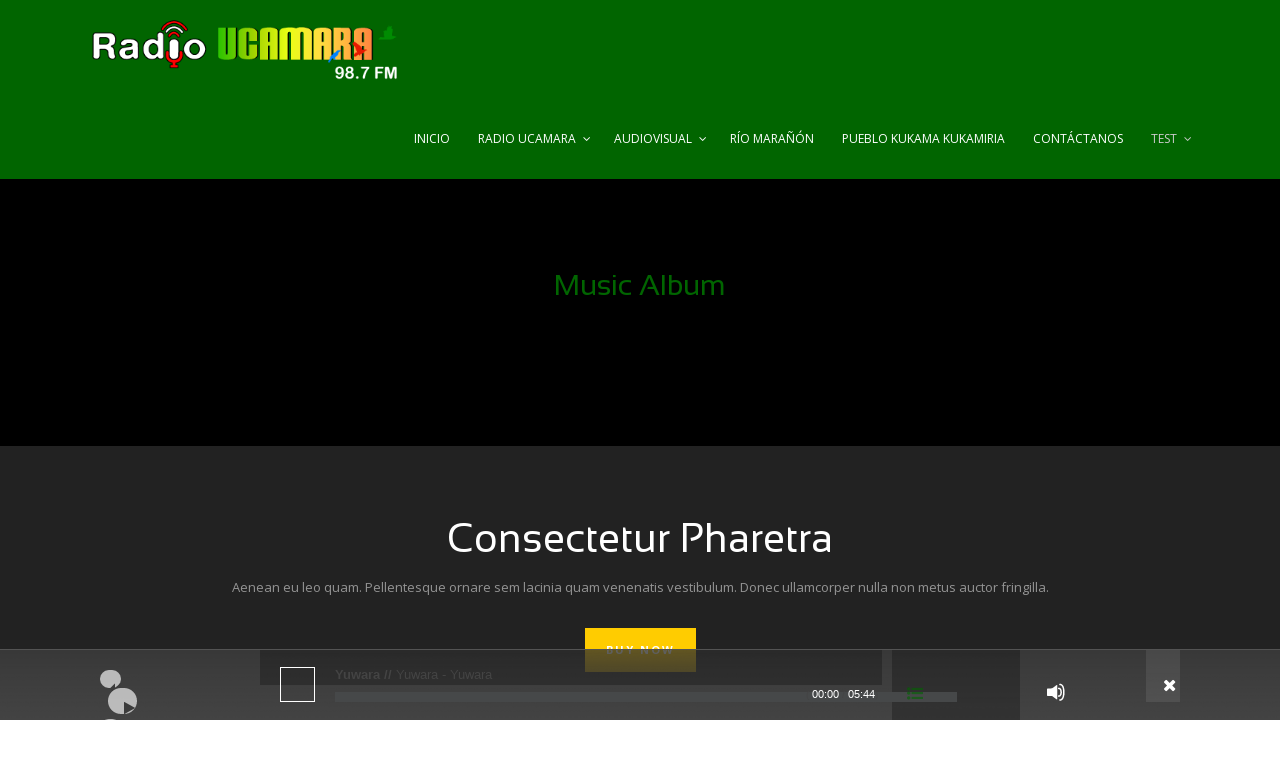

--- FILE ---
content_type: text/html; charset=UTF-8
request_url: http://radioucamara.net/album-featured/
body_size: 14624
content:
<!DOCTYPE html>
<!--[if IE 7]><html class="ie ie7 ltie8 ltie9" lang="es" prefix="og: http://ogp.me/ns#"><![endif]-->
<!--[if IE 8]><html class="ie ie8 ltie9" lang="es" prefix="og: http://ogp.me/ns#"><![endif]-->
<!--[if !(IE 7) | !(IE 8)  ]><!-->
<html lang="es" prefix="og: http://ogp.me/ns#">
<!--<![endif]-->

<head>
	<meta charset="UTF-8" />
	<meta name="viewport" content="width=device-width" />
	<title>radioucamara.net  Album Featured - radioucamara.net</title>
	<link rel="pingback" href="http://radioucamara.net/xmlrpc.php" />
		
	
<!-- This site is optimized with the Yoast SEO plugin v6.3.1 - https://yoast.com/wordpress/plugins/seo/ -->
<link rel="canonical" href="http://radioucamara.net/album-featured/" />
<meta property="og:locale" content="es_ES" />
<meta property="og:type" content="article" />
<meta property="og:title" content="Album Featured - radioucamara.net" />
<meta property="og:url" content="http://radioucamara.net/album-featured/" />
<meta property="og:site_name" content="radioucamara.net" />
<meta name="twitter:card" content="summary" />
<meta name="twitter:title" content="Album Featured - radioucamara.net" />
<script type='application/ld+json'>{"@context":"http:\/\/schema.org","@type":"WebSite","@id":"#website","url":"http:\/\/radioucamara.net\/","name":"radioucamara.net","potentialAction":{"@type":"SearchAction","target":"http:\/\/radioucamara.net\/?s={search_term_string}","query-input":"required name=search_term_string"}}</script>
<!-- / Yoast SEO plugin. -->

<link rel='dns-prefetch' href='//fonts.googleapis.com' />
<link rel='dns-prefetch' href='//s.w.org' />
<link rel="alternate" type="application/rss+xml" title="radioucamara.net &raquo; Feed" href="http://radioucamara.net/feed/" />
<link rel="alternate" type="application/rss+xml" title="radioucamara.net &raquo; RSS de los comentarios" href="http://radioucamara.net/comments/feed/" />
<link rel="alternate" type="application/rss+xml" title="radioucamara.net &raquo; Album Featured RSS de los comentarios" href="http://radioucamara.net/album-featured/feed/" />
		<script type="text/javascript">
			window._wpemojiSettings = {"baseUrl":"https:\/\/s.w.org\/images\/core\/emoji\/11\/72x72\/","ext":".png","svgUrl":"https:\/\/s.w.org\/images\/core\/emoji\/11\/svg\/","svgExt":".svg","source":{"concatemoji":"http:\/\/radioucamara.net\/wp-includes\/js\/wp-emoji-release.min.js?ver=4.9.28"}};
			!function(e,a,t){var n,r,o,i=a.createElement("canvas"),p=i.getContext&&i.getContext("2d");function s(e,t){var a=String.fromCharCode;p.clearRect(0,0,i.width,i.height),p.fillText(a.apply(this,e),0,0);e=i.toDataURL();return p.clearRect(0,0,i.width,i.height),p.fillText(a.apply(this,t),0,0),e===i.toDataURL()}function c(e){var t=a.createElement("script");t.src=e,t.defer=t.type="text/javascript",a.getElementsByTagName("head")[0].appendChild(t)}for(o=Array("flag","emoji"),t.supports={everything:!0,everythingExceptFlag:!0},r=0;r<o.length;r++)t.supports[o[r]]=function(e){if(!p||!p.fillText)return!1;switch(p.textBaseline="top",p.font="600 32px Arial",e){case"flag":return s([55356,56826,55356,56819],[55356,56826,8203,55356,56819])?!1:!s([55356,57332,56128,56423,56128,56418,56128,56421,56128,56430,56128,56423,56128,56447],[55356,57332,8203,56128,56423,8203,56128,56418,8203,56128,56421,8203,56128,56430,8203,56128,56423,8203,56128,56447]);case"emoji":return!s([55358,56760,9792,65039],[55358,56760,8203,9792,65039])}return!1}(o[r]),t.supports.everything=t.supports.everything&&t.supports[o[r]],"flag"!==o[r]&&(t.supports.everythingExceptFlag=t.supports.everythingExceptFlag&&t.supports[o[r]]);t.supports.everythingExceptFlag=t.supports.everythingExceptFlag&&!t.supports.flag,t.DOMReady=!1,t.readyCallback=function(){t.DOMReady=!0},t.supports.everything||(n=function(){t.readyCallback()},a.addEventListener?(a.addEventListener("DOMContentLoaded",n,!1),e.addEventListener("load",n,!1)):(e.attachEvent("onload",n),a.attachEvent("onreadystatechange",function(){"complete"===a.readyState&&t.readyCallback()})),(n=t.source||{}).concatemoji?c(n.concatemoji):n.wpemoji&&n.twemoji&&(c(n.twemoji),c(n.wpemoji)))}(window,document,window._wpemojiSettings);
		</script>
		<style type="text/css">
img.wp-smiley,
img.emoji {
	display: inline !important;
	border: none !important;
	box-shadow: none !important;
	height: 1em !important;
	width: 1em !important;
	margin: 0 .07em !important;
	vertical-align: -0.1em !important;
	background: none !important;
	padding: 0 !important;
}
</style>
<link rel='stylesheet' id='mediaelement-css'  href='http://radioucamara.net/wp-includes/js/mediaelement/mediaelementplayer-legacy.min.css?ver=4.2.6-78496d1' type='text/css' media='all' />
<link rel='stylesheet' id='wp-mediaelement-css'  href='http://radioucamara.net/wp-includes/js/mediaelement/wp-mediaelement.min.css?ver=4.9.28' type='text/css' media='all' />
<link rel='stylesheet' id='contact-form-7-css'  href='http://radioucamara.net/wp-content/plugins/contact-form-7/includes/css/styles.css?ver=5.0' type='text/css' media='all' />
<link rel='stylesheet' id='rs-plugin-settings-css'  href='http://radioucamara.net/wp-content/plugins/revslider/public/assets/css/settings.css?ver=5.4.7.1' type='text/css' media='all' />
<style id='rs-plugin-settings-inline-css' type='text/css'>
#rs-demo-id {}
</style>
<link rel='stylesheet' id='woocommerce-layout-css'  href='http://radioucamara.net/wp-content/plugins/woocommerce/assets/css/woocommerce-layout.css?ver=3.3.6' type='text/css' media='all' />
<link rel='stylesheet' id='woocommerce-smallscreen-css'  href='http://radioucamara.net/wp-content/plugins/woocommerce/assets/css/woocommerce-smallscreen.css?ver=3.3.6' type='text/css' media='only screen and (max-width: 768px)' />
<link rel='stylesheet' id='woocommerce-general-css'  href='http://radioucamara.net/wp-content/plugins/woocommerce/assets/css/woocommerce.css?ver=3.3.6' type='text/css' media='all' />
<link rel='stylesheet' id='style-css'  href='http://radioucamara.net/wp-content/themes/musicclub/style.css?ver=4.9.28' type='text/css' media='all' />
<link rel='stylesheet' id='Open-Sans-google-font-css'  href='http://fonts.googleapis.com/css?family=Open+Sans%3A300%2C300italic%2Cregular%2Citalic%2C600%2C600italic%2C700%2C700italic%2C800%2C800italic&#038;subset=greek%2Ccyrillic-ext%2Ccyrillic%2Clatin%2Clatin-ext%2Cvietnamese%2Cgreek-ext&#038;ver=4.9.28' type='text/css' media='all' />
<link rel='stylesheet' id='superfish-css'  href='http://radioucamara.net/wp-content/themes/musicclub/plugins/superfish/css/superfish.css?ver=4.9.28' type='text/css' media='all' />
<link rel='stylesheet' id='dlmenu-css'  href='http://radioucamara.net/wp-content/themes/musicclub/plugins/dl-menu/component.css?ver=4.9.28' type='text/css' media='all' />
<link rel='stylesheet' id='font-awesome-css'  href='http://radioucamara.net/wp-content/themes/musicclub/plugins/font-awesome/css/font-awesome.min.css?ver=4.9.28' type='text/css' media='all' />
<!--[if lt IE 8]>
<link rel='stylesheet' id='font-awesome-ie7-css'  href='http://radioucamara.net/wp-content/themes/musicclub/plugins/font-awesome/css/font-awesome-ie7.min.css?ver=4.9.28' type='text/css' media='all' />
<![endif]-->
<link rel='stylesheet' id='jquery-fancybox-css'  href='http://radioucamara.net/wp-content/themes/musicclub/plugins/fancybox/jquery.fancybox.css?ver=4.9.28' type='text/css' media='all' />
<link rel='stylesheet' id='flexslider-css'  href='http://radioucamara.net/wp-content/themes/musicclub/plugins/flexslider/flexslider.css?ver=4.9.28' type='text/css' media='all' />
<link rel='stylesheet' id='style-responsive-css'  href='http://radioucamara.net/wp-content/themes/musicclub/stylesheet/style-responsive.css?ver=4.9.28' type='text/css' media='all' />
<link rel='stylesheet' id='style-custom-css'  href='http://radioucamara.net/wp-content/themes/musicclub/stylesheet/style-custom.css?ver=4.9.28' type='text/css' media='all' />
<link rel='stylesheet' id='gdlr-woo-style-css'  href='http://radioucamara.net/wp-content/themes/musicclub/stylesheet/gdlr-woocommerce.css?ver=4.9.28' type='text/css' media='all' />
<script type='text/javascript' src='http://radioucamara.net/wp-includes/js/jquery/jquery.js?ver=1.12.4'></script>
<script type='text/javascript' src='http://radioucamara.net/wp-includes/js/jquery/jquery-migrate.min.js?ver=1.4.1'></script>
<script type='text/javascript'>
var mejsL10n = {"language":"es","strings":{"mejs.install-flash":"Est\u00e1s usando un navegador que no tiene Flash activo o instalado. Por favor, activa el componente del reproductor Flash o descarga la \u00faltima versi\u00f3n desde https:\/\/get.adobe.com\/flashplayer\/","mejs.fullscreen-off":"Salir de pantalla completa","mejs.fullscreen-on":"Ver en pantalla completa","mejs.download-video":"Descargar v\u00eddeo","mejs.fullscreen":"Pantalla completa","mejs.time-jump-forward":["Saltar %1 segundo hacia adelante","Salta hacia adelante %1 segundos"],"mejs.loop":"Alternar bucle","mejs.play":"Reproducir","mejs.pause":"Pausa","mejs.close":"Cerrar","mejs.time-slider":"Control de tiempo","mejs.time-help-text":"Usa las teclas de direcci\u00f3n izquierda\/derecha para avanzar un segundo, y las flechas arriba\/abajo para avanzar diez segundos.","mejs.time-skip-back":["Saltar atr\u00e1s 1 segundo","Retroceder %1 segundos"],"mejs.captions-subtitles":"Pies de foto \/ Subt\u00edtulos","mejs.captions-chapters":"Cap\u00edtulos","mejs.none":"Ninguna","mejs.mute-toggle":"Desactivar sonido","mejs.volume-help-text":"Utiliza las teclas de flecha arriba\/abajo para aumentar o disminuir el volumen.","mejs.unmute":"Activar sonido","mejs.mute":"Silenciar","mejs.volume-slider":"Control de volumen","mejs.video-player":"Reproductor de v\u00eddeo","mejs.audio-player":"Reproductor de audio","mejs.ad-skip":"Saltar anuncio","mejs.ad-skip-info":["Saltar en 1 segundo","Saltar en %1 segundos"],"mejs.source-chooser":"Selector de origen","mejs.stop":"Parar","mejs.speed-rate":"Tasa de velocidad","mejs.live-broadcast":"Transmisi\u00f3n en vivo","mejs.afrikaans":"Africano","mejs.albanian":"Albano","mejs.arabic":"\u00c1rabe","mejs.belarusian":"Bielorruso","mejs.bulgarian":"B\u00falgaro","mejs.catalan":"Catal\u00e1n","mejs.chinese":"Chino","mejs.chinese-simplified":"Chino (Simplificado)","mejs.chinese-traditional":"Chino (Tradicional)","mejs.croatian":"Croata","mejs.czech":"Checo","mejs.danish":"Dan\u00e9s","mejs.dutch":"Neerland\u00e9s","mejs.english":"Ingl\u00e9s","mejs.estonian":"Estonio","mejs.filipino":"Filipino","mejs.finnish":"Fin\u00e9s","mejs.french":"Franc\u00e9s","mejs.galician":"Gallego","mejs.german":"Alem\u00e1n","mejs.greek":"Griego","mejs.haitian-creole":"Creole haitiano","mejs.hebrew":"Hebreo","mejs.hindi":"Indio","mejs.hungarian":"H\u00fangaro","mejs.icelandic":"Island\u00e9s","mejs.indonesian":"Indonesio","mejs.irish":"Irland\u00e9s","mejs.italian":"Italiano","mejs.japanese":"Japon\u00e9s","mejs.korean":"Coreano","mejs.latvian":"Let\u00f3n","mejs.lithuanian":"Lituano","mejs.macedonian":"Macedonio","mejs.malay":"Malayo","mejs.maltese":"Malt\u00e9s","mejs.norwegian":"Noruego","mejs.persian":"Persa","mejs.polish":"Polaco","mejs.portuguese":"Portugu\u00e9s","mejs.romanian":"Rumano","mejs.russian":"Ruso","mejs.serbian":"Serbio","mejs.slovak":"Eslovaco","mejs.slovenian":"Esloveno","mejs.spanish":"Espa\u00f1ol","mejs.swahili":"Swahili","mejs.swedish":"Sueco","mejs.tagalog":"Tagalo","mejs.thai":"Thai","mejs.turkish":"Turco","mejs.ukrainian":"Ukraniano","mejs.vietnamese":"Vietnamita","mejs.welsh":"Gal\u00e9s","mejs.yiddish":"Yiddish"}};
</script>
<script type='text/javascript' src='http://radioucamara.net/wp-includes/js/mediaelement/mediaelement-and-player.min.js?ver=4.2.6-78496d1'></script>
<script type='text/javascript' src='http://radioucamara.net/wp-includes/js/mediaelement/mediaelement-migrate.min.js?ver=4.9.28'></script>
<script type='text/javascript'>
/* <![CDATA[ */
var _wpmejsSettings = {"pluginPath":"\/wp-includes\/js\/mediaelement\/","classPrefix":"mejs-","stretching":"responsive"};
/* ]]> */
</script>
<script type='text/javascript' src='http://radioucamara.net/wp-content/plugins/revslider/public/assets/js/jquery.themepunch.tools.min.js?ver=5.4.7.1'></script>
<script type='text/javascript' src='http://radioucamara.net/wp-content/plugins/revslider/public/assets/js/jquery.themepunch.revolution.min.js?ver=5.4.7.1'></script>
<link rel='https://api.w.org/' href='http://radioucamara.net/wp-json/' />
<link rel="EditURI" type="application/rsd+xml" title="RSD" href="http://radioucamara.net/xmlrpc.php?rsd" />
<link rel="wlwmanifest" type="application/wlwmanifest+xml" href="http://radioucamara.net/wp-includes/wlwmanifest.xml" /> 
<meta name="generator" content="WordPress 4.9.28" />
<meta name="generator" content="WooCommerce 3.3.6" />
<link rel='shortlink' href='http://radioucamara.net/?p=2441' />
<link rel="alternate" type="application/json+oembed" href="http://radioucamara.net/wp-json/oembed/1.0/embed?url=http%3A%2F%2Fradioucamara.net%2Falbum-featured%2F" />
<link rel="alternate" type="text/xml+oembed" href="http://radioucamara.net/wp-json/oembed/1.0/embed?url=http%3A%2F%2Fradioucamara.net%2Falbum-featured%2F&#038;format=xml" />
<!-- load the script for older ie version -->
<!--[if lt IE 9]>
<script src="http://radioucamara.net/wp-content/themes/musicclub/javascript/html5.js" type="text/javascript"></script>
<script src="http://radioucamara.net/wp-content/themes/musicclub/plugins/easy-pie-chart/excanvas.js" type="text/javascript"></script>
<![endif]-->
	<noscript><style>.woocommerce-product-gallery{ opacity: 1 !important; }</style></noscript>
	<meta name="generator" content="Powered by Slider Revolution 5.4.7.1 - responsive, Mobile-Friendly Slider Plugin for WordPress with comfortable drag and drop interface." />
<script type="text/javascript">function setREVStartSize(e){									
						try{ e.c=jQuery(e.c);var i=jQuery(window).width(),t=9999,r=0,n=0,l=0,f=0,s=0,h=0;
							if(e.responsiveLevels&&(jQuery.each(e.responsiveLevels,function(e,f){f>i&&(t=r=f,l=e),i>f&&f>r&&(r=f,n=e)}),t>r&&(l=n)),f=e.gridheight[l]||e.gridheight[0]||e.gridheight,s=e.gridwidth[l]||e.gridwidth[0]||e.gridwidth,h=i/s,h=h>1?1:h,f=Math.round(h*f),"fullscreen"==e.sliderLayout){var u=(e.c.width(),jQuery(window).height());if(void 0!=e.fullScreenOffsetContainer){var c=e.fullScreenOffsetContainer.split(",");if (c) jQuery.each(c,function(e,i){u=jQuery(i).length>0?u-jQuery(i).outerHeight(!0):u}),e.fullScreenOffset.split("%").length>1&&void 0!=e.fullScreenOffset&&e.fullScreenOffset.length>0?u-=jQuery(window).height()*parseInt(e.fullScreenOffset,0)/100:void 0!=e.fullScreenOffset&&e.fullScreenOffset.length>0&&(u-=parseInt(e.fullScreenOffset,0))}f=u}else void 0!=e.minHeight&&f<e.minHeight&&(f=e.minHeight);e.c.closest(".rev_slider_wrapper").css({height:f})					
						}catch(d){console.log("Failure at Presize of Slider:"+d)}						
					};</script>
		<style type="text/css" id="wp-custom-css">
			/*
You can add your own CSS here.

Click the help icon above to learn more.
*/

.gdlr-logo {
    max-width: 310px;
}		</style>
	</head>

<body class="page-template-default page page-id-2441">
<div class="body-wrapper ">
	<div class="body-overlay"></div>
		<header class="gdlr-header-wrapper  float-menu">
		
		<div class="gdlr-header-substitute">
			<div class="gdlr-header-inner">
				<div class="gdlr-header-overlay"></div>
				<div class="gdlr-header-top-gimmick"></div>
				<div class="gdlr-header-container container">
					<!-- logo -->
					<div class="gdlr-logo">
												<a href="http://radioucamara.net" >
							<img src="http://radioucamara.net/wp-content/uploads/2017/01/Logo_Radio_Ucamara_Horizontal.png" alt="" width="418" height="84" />						
						</a>
											</div>

					<nav class="gdlr-navigation" id="gdlr-main-navigation" role="navigation"><ul id="menu-main-menu" class="sf-menu gdlr-main-menu"><li  id="menu-item-2721" class="menu-item menu-item-type-post_type menu-item-object-page menu-item-home menu-item-2721menu-item menu-item-type-post_type menu-item-object-page menu-item-home menu-item-2721 gdlr-normal-menu"><a href="http://radioucamara.net/">Inicio</a></li>
<li  id="menu-item-2741" class="menu-item menu-item-type-custom menu-item-object-custom menu-item-has-children menu-item-2741menu-item menu-item-type-custom menu-item-object-custom menu-item-has-children menu-item-2741 gdlr-normal-menu"><a>Radio Ucamara</a>
<ul class="sub-menu">
	<li  id="menu-item-2737" class="menu-item menu-item-type-post_type menu-item-object-page menu-item-2737"><a href="http://radioucamara.net/quienes-somos/">¿Quiénes somos?</a></li>
	<li  id="menu-item-2720" class="menu-item menu-item-type-post_type menu-item-object-page menu-item-2720"><a href="http://radioucamara.net/personal/">Personal</a></li>
</ul>
</li>
<li  id="menu-item-2826" class="menu-item menu-item-type-custom menu-item-object-custom menu-item-has-children menu-item-2826menu-item menu-item-type-custom menu-item-object-custom menu-item-has-children menu-item-2826 gdlr-normal-menu"><a>Audiovisual</a>
<ul class="sub-menu">
	<li  id="menu-item-2706" class="menu-item menu-item-type-post_type menu-item-object-page menu-item-2706"><a href="http://radioucamara.net/audios/">Audios</a></li>
	<li  id="menu-item-2685" class="menu-item menu-item-type-post_type menu-item-object-page menu-item-2685"><a href="http://radioucamara.net/imagenes/">Imágenes</a></li>
</ul>
</li>
<li  id="menu-item-2590" class="menu-item menu-item-type-post_type menu-item-object-page menu-item-2590menu-item menu-item-type-post_type menu-item-object-page menu-item-2590 gdlr-normal-menu"><a href="http://radioucamara.net/el-rio-maranon/">Río Marañón</a></li>
<li  id="menu-item-2818" class="menu-item menu-item-type-post_type menu-item-object-page menu-item-2818menu-item menu-item-type-post_type menu-item-object-page menu-item-2818 gdlr-normal-menu"><a href="http://radioucamara.net/el-pueblo-kukama-kukamiria/">Pueblo Kukama Kukamiria</a></li>
<li  id="menu-item-2660" class="menu-item menu-item-type-post_type menu-item-object-page menu-item-2660menu-item menu-item-type-post_type menu-item-object-page menu-item-2660 gdlr-normal-menu"><a href="http://radioucamara.net/contactanos/">Contáctanos</a></li>
<li  id="menu-item-2868" class="menu-item menu-item-type-custom menu-item-object-custom menu-item-home current-menu-ancestor menu-item-has-children menu-item-2868menu-item menu-item-type-custom menu-item-object-custom menu-item-home current-menu-ancestor menu-item-has-children menu-item-2868 gdlr-normal-menu"><a href="http://radioucamara.net">test</a>
<ul class="sub-menu">
	<li  id="menu-item-2553" class="menu-item menu-item-type-custom menu-item-object-custom menu-item-has-children menu-item-2553"><a href="#">Blog Full</a>
	<ul class="sub-menu">
		<li  id="menu-item-2600" class="menu-item menu-item-type-post_type menu-item-object-page menu-item-2600"><a href="http://radioucamara.net/el-rio-maranon/">El Río Marañón</a></li>
		<li  id="menu-item-2599" class="menu-item menu-item-type-post_type menu-item-object-page menu-item-2599"><a href="http://radioucamara.net/blog-full-with-left-sidebar/">Blog Full With Left Sidebar</a></li>
		<li  id="menu-item-2598" class="menu-item menu-item-type-post_type menu-item-object-page menu-item-2598"><a href="http://radioucamara.net/blog-full-with-both-sidebar/">Blog Full With Both Sidebar</a></li>
		<li  id="menu-item-2601" class="menu-item menu-item-type-post_type menu-item-object-page menu-item-2601"><a href="http://radioucamara.net/blog-full-without-sidebar/">Blog Full Without Sidebar</a></li>
	</ul>
</li>
	<li  id="menu-item-2554" class="menu-item menu-item-type-custom menu-item-object-custom menu-item-has-children menu-item-2554"><a href="#">Blog Column</a>
	<ul class="sub-menu">
		<li  id="menu-item-2591" class="menu-item menu-item-type-post_type menu-item-object-page menu-item-2591"><a href="http://radioucamara.net/blog-1-column/">Blog 1 Column (Right Sidebar)</a></li>
		<li  id="menu-item-2592" class="menu-item menu-item-type-post_type menu-item-object-page menu-item-2592"><a href="http://radioucamara.net/blog-2-columns/">Blog 2 Columns (Right Sidebar)</a></li>
		<li  id="menu-item-2594" class="menu-item menu-item-type-post_type menu-item-object-page menu-item-2594"><a href="http://radioucamara.net/blog-3-columns/">Blog 3 Columns</a></li>
		<li  id="menu-item-2596" class="menu-item menu-item-type-post_type menu-item-object-page menu-item-2596"><a href="http://radioucamara.net/blog-4-columns/">Blog 4 Columns</a></li>
	</ul>
</li>
	<li  id="menu-item-2565" class="menu-item menu-item-type-custom menu-item-object-custom menu-item-has-children menu-item-2565"><a href="#">Blog Masonry</a>
	<ul class="sub-menu">
		<li  id="menu-item-2593" class="menu-item menu-item-type-post_type menu-item-object-page menu-item-2593"><a href="http://radioucamara.net/blog-2-columns-masonry/">Blog 2 Columns &#8211; Masonry (Right Sidebar)</a></li>
		<li  id="menu-item-2595" class="menu-item menu-item-type-post_type menu-item-object-page menu-item-2595"><a href="http://radioucamara.net/blog-3-columns-masonry/">Blog 3 Columns – Masonry</a></li>
		<li  id="menu-item-2597" class="menu-item menu-item-type-post_type menu-item-object-page menu-item-2597"><a href="http://radioucamara.net/blog-4-columns-masonry/">Blog 4 Columns – Masonry</a></li>
	</ul>
</li>
	<li  id="menu-item-2695" class="menu-item menu-item-type-post_type menu-item-object-page menu-item-has-children menu-item-2695"><a href="http://radioucamara.net/blog-medium-with-right-sidebar/">Blog Medium</a>
	<ul class="sub-menu">
		<li  id="menu-item-2692" class="menu-item menu-item-type-post_type menu-item-object-page menu-item-2692"><a href="http://radioucamara.net/blog-medium-with-left-sidebar/">Blog Medium With Left Sidebar</a></li>
		<li  id="menu-item-2693" class="menu-item menu-item-type-post_type menu-item-object-page menu-item-2693"><a href="http://radioucamara.net/blog-medium-with-right-sidebar/">Blog Medium With Right Sidebar</a></li>
		<li  id="menu-item-2691" class="menu-item menu-item-type-post_type menu-item-object-page menu-item-2691"><a href="http://radioucamara.net/blog-medium-with-both-sidebar/">Blog Medium With Both Sidebar</a></li>
		<li  id="menu-item-2694" class="menu-item menu-item-type-post_type menu-item-object-page menu-item-2694"><a href="http://radioucamara.net/blog-medium-without-sidebar/">Blog Medium Without Sidebar</a></li>
	</ul>
</li>
	<li  id="menu-item-2567" class="menu-item menu-item-type-custom menu-item-object-custom current-menu-ancestor menu-item-has-children menu-item-2567"><a href="#">Pages</a>
	<ul class="sub-menu">
		<li  id="menu-item-2698" class="menu-item menu-item-type-post_type menu-item-object-page menu-item-has-children menu-item-2698"><a href="http://radioucamara.net/event-list-with-month/">Event</a>
		<ul class="sub-menu">
			<li  id="menu-item-2696" class="menu-item menu-item-type-post_type menu-item-object-page menu-item-2696"><a href="http://radioucamara.net/event-list/">Event List</a></li>
			<li  id="menu-item-2697" class="menu-item menu-item-type-post_type menu-item-object-page menu-item-2697"><a href="http://radioucamara.net/event-list-with-month/">Event List With Month</a></li>
			<li  id="menu-item-2716" class="menu-item menu-item-type-post_type menu-item-object-page menu-item-2716"><a href="http://radioucamara.net/event-list-widget-style/">Event Widget Style</a></li>
			<li  id="menu-item-2564" class="menu-item menu-item-type-post_type menu-item-object-event menu-item-2564"><a href="http://radioucamara.net/event/saskatoon-sk-2/">Single Event</a></li>
		</ul>
</li>
		<li  id="menu-item-2559" class="menu-item menu-item-type-custom menu-item-object-custom menu-item-2559"><a href="http://themes.goodlayers2.com/musicclub/404error">404 Page</a></li>
		<li  id="menu-item-2637" class="menu-item menu-item-type-post_type menu-item-object-page menu-item-has-children menu-item-2637"><a href="http://radioucamara.net/new-page-builder/">Features</a>
		<ul class="sub-menu">
			<li  id="menu-item-2638" class="menu-item menu-item-type-post_type menu-item-object-page menu-item-2638"><a href="http://radioucamara.net/new-page-builder/">New Page Builder</a></li>
			<li  id="menu-item-2643" class="menu-item menu-item-type-post_type menu-item-object-page menu-item-2643"><a href="http://radioucamara.net/parallaxcolor-wrapper/">Parallax/Color Wrapper</a></li>
			<li  id="menu-item-2644" class="menu-item menu-item-type-post_type menu-item-object-page menu-item-2644"><a href="http://radioucamara.net/custom-skin/">Custom Skin</a></li>
			<li  id="menu-item-2642" class="menu-item menu-item-type-post_type menu-item-object-page menu-item-2642"><a href="http://radioucamara.net/sidebar-size-customizable/">Sidebar Size Customizable</a></li>
			<li  id="menu-item-2655" class="menu-item menu-item-type-post_type menu-item-object-page menu-item-2655"><a href="http://radioucamara.net/scalable-container/">Scalable Container</a></li>
			<li  id="menu-item-2653" class="menu-item menu-item-type-post_type menu-item-object-page menu-item-2653"><a href="http://radioucamara.net/floating-navigation/">Floating Navigation</a></li>
			<li  id="menu-item-2654" class="menu-item menu-item-type-post_type menu-item-object-page menu-item-2654"><a href="http://radioucamara.net/boxedfull-style/">Boxed/Full Style</a></li>
			<li  id="menu-item-2652" class="menu-item menu-item-type-post_type menu-item-object-page menu-item-2652"><a href="http://radioucamara.net/woocommerce-friendly/">Woocommerce Friendly</a></li>
			<li  id="menu-item-2641" class="menu-item menu-item-type-post_type menu-item-object-page menu-item-2641"><a href="http://radioucamara.net/mega-menu/">Mega Menu</a></li>
			<li  id="menu-item-2639" class="menu-item menu-item-type-post_type menu-item-object-page menu-item-2639"><a href="http://radioucamara.net/unlimited-sidebar/">Unlimited Sidebar</a></li>
			<li  id="menu-item-2640" class="menu-item menu-item-type-post_type menu-item-object-page menu-item-2640"><a href="http://radioucamara.net/font-uploader/">Font Uploader</a></li>
		</ul>
</li>
		<li  id="menu-item-2663" class="menu-item menu-item-type-post_type menu-item-object-page menu-item-has-children menu-item-2663"><a href="http://radioucamara.net/woocommerce-shop/">Shop</a>
		<ul class="sub-menu">
			<li  id="menu-item-2664" class="menu-item menu-item-type-post_type menu-item-object-page menu-item-2664"><a href="http://radioucamara.net/shop/">Shop With Sidebar</a></li>
			<li  id="menu-item-2662" class="menu-item menu-item-type-post_type menu-item-object-page menu-item-2662"><a href="http://radioucamara.net/woocommerce-shop/">Shop Full Width</a></li>
			<li  id="menu-item-2665" class="menu-item menu-item-type-post_type menu-item-object-product menu-item-2665"><a href="http://radioucamara.net/product/minimal-men-watch/">Product Detail Page</a></li>
			<li  id="menu-item-2609" class="menu-item menu-item-type-post_type menu-item-object-page menu-item-2609"><a href="http://radioucamara.net/cart/">Cart</a></li>
			<li  id="menu-item-2608" class="menu-item menu-item-type-post_type menu-item-object-page menu-item-2608"><a href="http://radioucamara.net/checkout/">Checkout</a></li>
			<li  id="menu-item-2607" class="menu-item menu-item-type-post_type menu-item-object-page menu-item-2607"><a href="http://radioucamara.net/my-account/">My Account</a></li>
		</ul>
</li>
		<li  id="menu-item-2661" class="menu-item menu-item-type-post_type menu-item-object-page menu-item-2661"><a href="http://radioucamara.net/contact-page/">Contact Page 1</a></li>
		<li  id="menu-item-2560" class="menu-item menu-item-type-custom menu-item-object-custom menu-item-has-children menu-item-2560"><a href="#">Video Tutorial</a>
		<ul class="sub-menu">
			<li  id="menu-item-2670" class="menu-item menu-item-type-post_type menu-item-object-page menu-item-2670"><a href="http://radioucamara.net/installing-theme-and-setting-as-demo-site/">Installing theme and Setting as demo site</a></li>
			<li  id="menu-item-2671" class="menu-item menu-item-type-post_type menu-item-object-page menu-item-2671"><a href="http://radioucamara.net/page-builder/">Page Builder</a></li>
			<li  id="menu-item-2669" class="menu-item menu-item-type-post_type menu-item-object-page menu-item-2669"><a href="http://radioucamara.net/creating-portfolio-filterer/">Creating Portfolio &#038; Filterer</a></li>
			<li  id="menu-item-2668" class="menu-item menu-item-type-post_type menu-item-object-page menu-item-2668"><a href="http://radioucamara.net/creating-blog/">Creating Blog</a></li>
			<li  id="menu-item-2666" class="menu-item menu-item-type-post_type menu-item-object-page menu-item-2666"><a href="http://radioucamara.net/thumbnail-management/">Thumbnail Management</a></li>
			<li  id="menu-item-2667" class="menu-item menu-item-type-post_type menu-item-object-page menu-item-2667"><a href="http://radioucamara.net/creating-gallery/">Creating Gallery</a></li>
		</ul>
</li>
		<li  id="menu-item-2568" class="menu-item menu-item-type-custom menu-item-object-custom menu-item-has-children menu-item-2568"><a href="#">Gallery</a>
		<ul class="sub-menu">
			<li  id="menu-item-2658" class="menu-item menu-item-type-post_type menu-item-object-page menu-item-2658"><a href="http://radioucamara.net/gallery-2-columns/">Gallery 2 Columns</a></li>
			<li  id="menu-item-2657" class="menu-item menu-item-type-post_type menu-item-object-page menu-item-2657"><a href="http://radioucamara.net/gallery-3-columns/">Gallery 3 Columns</a></li>
			<li  id="menu-item-2656" class="menu-item menu-item-type-post_type menu-item-object-page menu-item-2656"><a href="http://radioucamara.net/gallery-4-columns/">Gallery 4 Columns</a></li>
			<li  id="menu-item-2659" class="menu-item menu-item-type-post_type menu-item-object-page menu-item-2659"><a href="http://radioucamara.net/gallery-5-columns/">Gallery 5 Columns</a></li>
			<li  id="menu-item-2715" class="menu-item menu-item-type-post_type menu-item-object-page menu-item-2715"><a href="http://radioucamara.net/gallery-2-columns-with-caption/">Gallery 2 Columns With Caption</a></li>
			<li  id="menu-item-2714" class="menu-item menu-item-type-post_type menu-item-object-page menu-item-2714"><a href="http://radioucamara.net/gallery-3-columns-with-caption/">Gallery 3 Columns With Caption</a></li>
			<li  id="menu-item-2713" class="menu-item menu-item-type-post_type menu-item-object-page menu-item-2713"><a href="http://radioucamara.net/gallery-4-columns-with-caption/">Gallery 4 Columns With Caption</a></li>
			<li  id="menu-item-2712" class="menu-item menu-item-type-post_type menu-item-object-page menu-item-2712"><a href="http://radioucamara.net/gallery-5-columns-with-caption/">Gallery 5 Columns With Caption</a></li>
		</ul>
</li>
		<li  id="menu-item-2606" class="menu-item menu-item-type-post_type menu-item-object-page menu-item-2606"><a href="http://radioucamara.net/testimonial/">Testimonial</a></li>
		<li  id="menu-item-2690" class="menu-item menu-item-type-post_type menu-item-object-page menu-item-has-children menu-item-2690"><a href="http://radioucamara.net/portfolio-3-columns-modern-style-no-space/">Portfolio</a>
		<ul class="sub-menu">
			<li  id="menu-item-2561" class="menu-item menu-item-type-custom menu-item-object-custom menu-item-has-children menu-item-2561"><a href="#">Portfolio With Text</a>
			<ul class="sub-menu">
				<li  id="menu-item-2686" class="menu-item menu-item-type-post_type menu-item-object-page menu-item-2686"><a href="http://radioucamara.net/portfolio-1-column-with-text-and-space/">Portfolio 1 Column With Text And Space</a></li>
				<li  id="menu-item-2687" class="menu-item menu-item-type-post_type menu-item-object-page menu-item-2687"><a href="http://radioucamara.net/portfolio-2-columns-with-text-and-space/">Portfolio 2 Columns With Text And Space</a></li>
				<li  id="menu-item-2688" class="menu-item menu-item-type-post_type menu-item-object-page menu-item-2688"><a href="http://radioucamara.net/portfolio-3-columns-with-text-and-space/">Portfolio 3 Columns With Text And Space</a></li>
				<li  id="menu-item-2689" class="menu-item menu-item-type-post_type menu-item-object-page menu-item-2689"><a href="http://radioucamara.net/4-columns-with-text-and-space/">Portfolio 4 Columns With Text And Space</a></li>
				<li  id="menu-item-2681" class="menu-item menu-item-type-post_type menu-item-object-page menu-item-2681"><a href="http://radioucamara.net/portfolio-2-columns-with-text-no-space/">Portfolio 2 Columns With Text, No Space</a></li>
				<li  id="menu-item-2680" class="menu-item menu-item-type-post_type menu-item-object-page menu-item-2680"><a href="http://radioucamara.net/portfolio-3-columns-with-text-no-space/">Portfolio 3 Columns With Text, No Space</a></li>
				<li  id="menu-item-2679" class="menu-item menu-item-type-post_type menu-item-object-page menu-item-2679"><a href="http://radioucamara.net/portfolio-4-columns-with-text-no-space/">Portfolio 4 Columns With Text, No Space</a></li>
			</ul>
</li>
			<li  id="menu-item-2562" class="menu-item menu-item-type-custom menu-item-object-custom menu-item-has-children menu-item-2562"><a href="#">Portfolio Modern</a>
			<ul class="sub-menu">
				<li  id="menu-item-2678" class="menu-item menu-item-type-post_type menu-item-object-page menu-item-2678"><a href="http://radioucamara.net/portfolio-1-column-modern-with-space/">Portfolio 1 Column Modern Style With Space</a></li>
				<li  id="menu-item-2677" class="menu-item menu-item-type-post_type menu-item-object-page menu-item-2677"><a href="http://radioucamara.net/portfolio-2-columns-modern-with-space/">Portfolio 2 Columns Modern Style With Space</a></li>
				<li  id="menu-item-2676" class="menu-item menu-item-type-post_type menu-item-object-page menu-item-2676"><a href="http://radioucamara.net/portfolio-3-columns-modern-with-space/">Portfolio 3 Columns Modern Style With Space</a></li>
				<li  id="menu-item-2675" class="menu-item menu-item-type-post_type menu-item-object-page menu-item-2675"><a href="http://radioucamara.net/portfolio-4-columns-modern-with-space/">Portfolio 4 Columns Modern Style With Space</a></li>
				<li  id="menu-item-2674" class="menu-item menu-item-type-post_type menu-item-object-page menu-item-2674"><a href="http://radioucamara.net/portfolio-2-columns-modern-style-no-space/">Portfolio 2 Columns Modern Style, No Space</a></li>
				<li  id="menu-item-2673" class="menu-item menu-item-type-post_type menu-item-object-page menu-item-2673"><a href="http://radioucamara.net/portfolio-3-columns-modern-style-no-space/">Portfolio 3 Columns Modern Style, No Space</a></li>
				<li  id="menu-item-2672" class="menu-item menu-item-type-post_type menu-item-object-page menu-item-2672"><a href="http://radioucamara.net/portfolio-4-columns-modern-style-no-space/">Portfolio 4 Columns Modern Style, No Space</a></li>
			</ul>
</li>
			<li  id="menu-item-2563" class="menu-item menu-item-type-custom menu-item-object-custom menu-item-has-children menu-item-2563"><a href="#">Portfolio With Filter</a>
			<ul class="sub-menu">
				<li  id="menu-item-2682" class="menu-item menu-item-type-post_type menu-item-object-page menu-item-2682"><a href="http://radioucamara.net/portfolio-grid-1-columns-with-filter/">Portfolio Grid 1 Columns With Filter</a></li>
				<li  id="menu-item-2683" class="menu-item menu-item-type-post_type menu-item-object-page menu-item-2683"><a href="http://radioucamara.net/portfolio-grid-2-columns-with-filter/">Portfolio Grid 2 Columns With Filter</a></li>
				<li  id="menu-item-2684" class="menu-item menu-item-type-post_type menu-item-object-page menu-item-2684"><a href="http://radioucamara.net/portfolio-grid-3-columns-with-filter/">Portfolio Grid 3 Columns With Filter</a></li>
			</ul>
</li>
		</ul>
</li>
		<li  id="menu-item-2651" class="menu-item menu-item-type-post_type menu-item-object-page current-menu-ancestor current_page_ancestor menu-item-has-children menu-item-2651"><a href="http://radioucamara.net/typography/">Shortcodes</a>
		<ul class="sub-menu">
			<li  id="menu-item-2555" class="menu-item menu-item-type-custom menu-item-object-custom menu-item-has-children menu-item-2555"><a href="#">Set 1</a>
			<ul class="sub-menu">
				<li  id="menu-item-2570" class="menu-item menu-item-type-post_type menu-item-object-page menu-item-2570"><a href="http://radioucamara.net/accordiontoggle-box/">Accordion/Toggle Box</a></li>
				<li  id="menu-item-2589" class="menu-item menu-item-type-post_type menu-item-object-page menu-item-2589"><a href="http://radioucamara.net/audio-shortcode/">Audio Shortcode</a></li>
				<li  id="menu-item-2571" class="menu-item menu-item-type-post_type menu-item-object-page menu-item-2571"><a href="http://radioucamara.net/button/">Button</a></li>
				<li  id="menu-item-2604" class="menu-item menu-item-type-post_type menu-item-object-page menu-item-2604"><a href="http://radioucamara.net/column-shortcode/">Column Shortcode</a></li>
				<li  id="menu-item-2574" class="menu-item menu-item-type-post_type menu-item-object-page menu-item-2574"><a href="http://radioucamara.net/divider/">Divider</a></li>
				<li  id="menu-item-2722" class="menu-item menu-item-type-post_type menu-item-object-page menu-item-2722"><a href="http://radioucamara.net/event-widget/">Event Widget</a></li>
				<li  id="menu-item-2585" class="menu-item menu-item-type-post_type menu-item-object-page menu-item-2585"><a href="http://radioucamara.net/gallery-shortcode/">Gallery Shortcode</a></li>
			</ul>
</li>
			<li  id="menu-item-2556" class="menu-item menu-item-type-custom menu-item-object-custom menu-item-has-children menu-item-2556"><a href="#">Set 2</a>
			<ul class="sub-menu">
				<li  id="menu-item-2582" class="menu-item menu-item-type-post_type menu-item-object-page menu-item-2582"><a href="http://radioucamara.net/heading-tag/">Heading Tag</a></li>
				<li  id="menu-item-2584" class="menu-item menu-item-type-post_type menu-item-object-page menu-item-2584"><a href="http://radioucamara.net/icons-icon-boxes/">icons &#038; icon boxes</a></li>
				<li  id="menu-item-2587" class="menu-item menu-item-type-post_type menu-item-object-page menu-item-2587"><a href="http://radioucamara.net/lightbox-frames/">Lightbox &#038; Frames</a></li>
				<li  id="menu-item-2578" class="menu-item menu-item-type-post_type menu-item-object-page menu-item-2578"><a href="http://radioucamara.net/notification-boxes/">Notification Boxes</a></li>
				<li  id="menu-item-2575" class="menu-item menu-item-type-post_type menu-item-object-page menu-item-2575"><a href="http://radioucamara.net/members/">Members</a></li>
				<li  id="menu-item-2723" class="menu-item menu-item-type-post_type menu-item-object-page menu-item-2723"><a href="http://radioucamara.net/music-player/">Music Player</a></li>
				<li  id="menu-item-2603" class="menu-item menu-item-type-post_type menu-item-object-page menu-item-2603"><a href="http://radioucamara.net/post-slider/">Post Slider</a></li>
			</ul>
</li>
			<li  id="menu-item-2557" class="menu-item menu-item-type-custom menu-item-object-custom menu-item-has-children menu-item-2557"><a href="#">Set 3</a>
			<ul class="sub-menu">
				<li  id="menu-item-2610" class="menu-item menu-item-type-post_type menu-item-object-page menu-item-2610"><a href="http://radioucamara.net/price-table/">Price Table</a></li>
				<li  id="menu-item-2605" class="menu-item menu-item-type-post_type menu-item-object-page menu-item-2605"><a href="http://radioucamara.net/process/">Process</a></li>
				<li  id="menu-item-2579" class="menu-item menu-item-type-post_type menu-item-object-page menu-item-2579"><a href="http://radioucamara.net/progress-circle/">Progress Circle</a></li>
				<li  id="menu-item-2580" class="menu-item menu-item-type-post_type menu-item-object-page menu-item-2580"><a href="http://radioucamara.net/skills/">Skills</a></li>
				<li  id="menu-item-2602" class="menu-item menu-item-type-post_type menu-item-object-page menu-item-2602"><a href="http://radioucamara.net/slider-shortcode/">Slider Shortcode</a></li>
				<li  id="menu-item-2583" class="menu-item menu-item-type-post_type menu-item-object-page menu-item-2583"><a href="http://radioucamara.net/space/">Space</a></li>
			</ul>
</li>
			<li  id="menu-item-2558" class="menu-item menu-item-type-custom menu-item-object-custom menu-item-has-children menu-item-2558"><a href="#">Set 4</a>
			<ul class="sub-menu">
				<li  id="menu-item-2572" class="menu-item menu-item-type-post_type menu-item-object-page menu-item-2572"><a href="http://radioucamara.net/styled-box/">Styled Box</a></li>
				<li  id="menu-item-2581" class="menu-item menu-item-type-post_type menu-item-object-page menu-item-2581"><a href="http://radioucamara.net/stunning-text/">Stunning Text</a></li>
				<li  id="menu-item-2586" class="menu-item menu-item-type-post_type menu-item-object-page menu-item-2586"><a href="http://radioucamara.net/table/">Table</a></li>
				<li  id="menu-item-2577" class="menu-item menu-item-type-post_type menu-item-object-page menu-item-2577"><a href="http://radioucamara.net/tabs/">Tabs</a></li>
				<li  id="menu-item-2576" class="menu-item menu-item-type-post_type menu-item-object-page menu-item-2576"><a href="http://radioucamara.net/testimonial-2-2/">Testimonial &#038; Quote</a></li>
				<li  id="menu-item-2573" class="menu-item menu-item-type-post_type menu-item-object-page menu-item-2573"><a href="http://radioucamara.net/typography/">Typography</a></li>
				<li  id="menu-item-2588" class="menu-item menu-item-type-post_type menu-item-object-page menu-item-2588"><a href="http://radioucamara.net/video/">Video</a></li>
			</ul>
</li>
			<li  id="menu-item-2703" class="menu-item menu-item-type-post_type menu-item-object-page current-menu-ancestor current-menu-parent current_page_parent current_page_ancestor menu-item-has-children menu-item-2703"><a href="http://radioucamara.net/album-3-columns-no-space/">Album</a>
			<ul class="sub-menu">
				<li  id="menu-item-2719" class="menu-item menu-item-type-post_type menu-item-object-page current-menu-item page_item page-item-2441 current_page_item menu-item-2719"><a href="http://radioucamara.net/album-featured/">Album Featured</a></li>
				<li  id="menu-item-2718" class="menu-item menu-item-type-post_type menu-item-object-page menu-item-has-children menu-item-2718"><a href="http://radioucamara.net/album-3-columns-no-space/">No Space</a>
				<ul class="sub-menu">
					<li  id="menu-item-2711" class="menu-item menu-item-type-post_type menu-item-object-page menu-item-2711"><a href="http://radioucamara.net/album-1-column-no-space/">Album 1 Column, No Space</a></li>
					<li  id="menu-item-2708" class="menu-item menu-item-type-post_type menu-item-object-page menu-item-2708"><a href="http://radioucamara.net/album-2-columns-no-space/">Album 2 Columns, No Space</a></li>
					<li  id="menu-item-2709" class="menu-item menu-item-type-post_type menu-item-object-page menu-item-2709"><a href="http://radioucamara.net/album-3-columns-no-space/">Album 3 Columns, No Space</a></li>
					<li  id="menu-item-2707" class="menu-item menu-item-type-post_type menu-item-object-page menu-item-2707"><a href="http://radioucamara.net/album-4-columns-no-space/">Album 4 Columns, No Space</a></li>
				</ul>
</li>
				<li  id="menu-item-2717" class="menu-item menu-item-type-post_type menu-item-object-page menu-item-has-children menu-item-2717"><a href="http://radioucamara.net/audios/">With Space</a>
				<ul class="sub-menu">
					<li  id="menu-item-2710" class="menu-item menu-item-type-post_type menu-item-object-page menu-item-2710"><a href="http://radioucamara.net/album-1-column-with-space/">Album 1 Column With Space</a></li>
					<li  id="menu-item-2705" class="menu-item menu-item-type-post_type menu-item-object-page menu-item-2705"><a href="http://radioucamara.net/album-2-columns-with-space/">Album 2 Columns With Space</a></li>
					<li  id="menu-item-2704" class="menu-item menu-item-type-post_type menu-item-object-page menu-item-2704"><a href="http://radioucamara.net/album-4-columns-with-space/">Album 4 Columns With Space</a></li>
				</ul>
</li>
				<li  id="menu-item-2566" class="menu-item menu-item-type-taxonomy menu-item-object-album menu-item-2566"><a href="http://radioucamara.net/album/kukama-1/">Inside Album</a></li>
			</ul>
</li>
		</ul>
</li>
	</ul>
</li>
</ul>
</li>
</ul></nav><div class="gdlr-responsive-navigation dl-menuwrapper" id="gdlr-responsive-navigation" ><button class="dl-trigger">Open Menu</button><ul id="menu-main-menu-1" class="dl-menu gdlr-main-mobile-menu"><li class="menu-item menu-item-type-post_type menu-item-object-page menu-item-home menu-item-2721"><a href="http://radioucamara.net/">Inicio</a></li>
<li class="menu-item menu-item-type-custom menu-item-object-custom menu-item-has-children menu-item-2741"><a>Radio Ucamara</a>
<ul class="dl-submenu">
	<li class="menu-item menu-item-type-post_type menu-item-object-page menu-item-2737"><a href="http://radioucamara.net/quienes-somos/">¿Quiénes somos?</a></li>
	<li class="menu-item menu-item-type-post_type menu-item-object-page menu-item-2720"><a href="http://radioucamara.net/personal/">Personal</a></li>
</ul>
</li>
<li class="menu-item menu-item-type-custom menu-item-object-custom menu-item-has-children menu-item-2826"><a>Audiovisual</a>
<ul class="dl-submenu">
	<li class="menu-item menu-item-type-post_type menu-item-object-page menu-item-2706"><a href="http://radioucamara.net/audios/">Audios</a></li>
	<li class="menu-item menu-item-type-post_type menu-item-object-page menu-item-2685"><a href="http://radioucamara.net/imagenes/">Imágenes</a></li>
</ul>
</li>
<li class="menu-item menu-item-type-post_type menu-item-object-page menu-item-2590"><a href="http://radioucamara.net/el-rio-maranon/">Río Marañón</a></li>
<li class="menu-item menu-item-type-post_type menu-item-object-page menu-item-2818"><a href="http://radioucamara.net/el-pueblo-kukama-kukamiria/">Pueblo Kukama Kukamiria</a></li>
<li class="menu-item menu-item-type-post_type menu-item-object-page menu-item-2660"><a href="http://radioucamara.net/contactanos/">Contáctanos</a></li>
<li class="menu-item menu-item-type-custom menu-item-object-custom menu-item-home current-menu-ancestor menu-item-has-children menu-item-2868"><a href="http://radioucamara.net">test</a>
<ul class="dl-submenu">
	<li class="menu-item menu-item-type-custom menu-item-object-custom menu-item-has-children menu-item-2553"><a href="#">Blog Full</a>
	<ul class="dl-submenu">
		<li class="menu-item menu-item-type-post_type menu-item-object-page menu-item-2600"><a href="http://radioucamara.net/el-rio-maranon/">El Río Marañón</a></li>
		<li class="menu-item menu-item-type-post_type menu-item-object-page menu-item-2599"><a href="http://radioucamara.net/blog-full-with-left-sidebar/">Blog Full With Left Sidebar</a></li>
		<li class="menu-item menu-item-type-post_type menu-item-object-page menu-item-2598"><a href="http://radioucamara.net/blog-full-with-both-sidebar/">Blog Full With Both Sidebar</a></li>
		<li class="menu-item menu-item-type-post_type menu-item-object-page menu-item-2601"><a href="http://radioucamara.net/blog-full-without-sidebar/">Blog Full Without Sidebar</a></li>
	</ul>
</li>
	<li class="menu-item menu-item-type-custom menu-item-object-custom menu-item-has-children menu-item-2554"><a href="#">Blog Column</a>
	<ul class="dl-submenu">
		<li class="menu-item menu-item-type-post_type menu-item-object-page menu-item-2591"><a href="http://radioucamara.net/blog-1-column/">Blog 1 Column (Right Sidebar)</a></li>
		<li class="menu-item menu-item-type-post_type menu-item-object-page menu-item-2592"><a href="http://radioucamara.net/blog-2-columns/">Blog 2 Columns (Right Sidebar)</a></li>
		<li class="menu-item menu-item-type-post_type menu-item-object-page menu-item-2594"><a href="http://radioucamara.net/blog-3-columns/">Blog 3 Columns</a></li>
		<li class="menu-item menu-item-type-post_type menu-item-object-page menu-item-2596"><a href="http://radioucamara.net/blog-4-columns/">Blog 4 Columns</a></li>
	</ul>
</li>
	<li class="menu-item menu-item-type-custom menu-item-object-custom menu-item-has-children menu-item-2565"><a href="#">Blog Masonry</a>
	<ul class="dl-submenu">
		<li class="menu-item menu-item-type-post_type menu-item-object-page menu-item-2593"><a href="http://radioucamara.net/blog-2-columns-masonry/">Blog 2 Columns &#8211; Masonry (Right Sidebar)</a></li>
		<li class="menu-item menu-item-type-post_type menu-item-object-page menu-item-2595"><a href="http://radioucamara.net/blog-3-columns-masonry/">Blog 3 Columns – Masonry</a></li>
		<li class="menu-item menu-item-type-post_type menu-item-object-page menu-item-2597"><a href="http://radioucamara.net/blog-4-columns-masonry/">Blog 4 Columns – Masonry</a></li>
	</ul>
</li>
	<li class="menu-item menu-item-type-post_type menu-item-object-page menu-item-has-children menu-item-2695"><a href="http://radioucamara.net/blog-medium-with-right-sidebar/">Blog Medium</a>
	<ul class="dl-submenu">
		<li class="menu-item menu-item-type-post_type menu-item-object-page menu-item-2692"><a href="http://radioucamara.net/blog-medium-with-left-sidebar/">Blog Medium With Left Sidebar</a></li>
		<li class="menu-item menu-item-type-post_type menu-item-object-page menu-item-2693"><a href="http://radioucamara.net/blog-medium-with-right-sidebar/">Blog Medium With Right Sidebar</a></li>
		<li class="menu-item menu-item-type-post_type menu-item-object-page menu-item-2691"><a href="http://radioucamara.net/blog-medium-with-both-sidebar/">Blog Medium With Both Sidebar</a></li>
		<li class="menu-item menu-item-type-post_type menu-item-object-page menu-item-2694"><a href="http://radioucamara.net/blog-medium-without-sidebar/">Blog Medium Without Sidebar</a></li>
	</ul>
</li>
	<li class="menu-item menu-item-type-custom menu-item-object-custom current-menu-ancestor menu-item-has-children menu-item-2567"><a href="#">Pages</a>
	<ul class="dl-submenu">
		<li class="menu-item menu-item-type-post_type menu-item-object-page menu-item-has-children menu-item-2698"><a href="http://radioucamara.net/event-list-with-month/">Event</a>
		<ul class="dl-submenu">
			<li class="menu-item menu-item-type-post_type menu-item-object-page menu-item-2696"><a href="http://radioucamara.net/event-list/">Event List</a></li>
			<li class="menu-item menu-item-type-post_type menu-item-object-page menu-item-2697"><a href="http://radioucamara.net/event-list-with-month/">Event List With Month</a></li>
			<li class="menu-item menu-item-type-post_type menu-item-object-page menu-item-2716"><a href="http://radioucamara.net/event-list-widget-style/">Event Widget Style</a></li>
			<li class="menu-item menu-item-type-post_type menu-item-object-event menu-item-2564"><a href="http://radioucamara.net/event/saskatoon-sk-2/">Single Event</a></li>
		</ul>
</li>
		<li class="menu-item menu-item-type-custom menu-item-object-custom menu-item-2559"><a href="http://themes.goodlayers2.com/musicclub/404error">404 Page</a></li>
		<li class="menu-item menu-item-type-post_type menu-item-object-page menu-item-has-children menu-item-2637"><a href="http://radioucamara.net/new-page-builder/">Features</a>
		<ul class="dl-submenu">
			<li class="menu-item menu-item-type-post_type menu-item-object-page menu-item-2638"><a href="http://radioucamara.net/new-page-builder/">New Page Builder</a></li>
			<li class="menu-item menu-item-type-post_type menu-item-object-page menu-item-2643"><a href="http://radioucamara.net/parallaxcolor-wrapper/">Parallax/Color Wrapper</a></li>
			<li class="menu-item menu-item-type-post_type menu-item-object-page menu-item-2644"><a href="http://radioucamara.net/custom-skin/">Custom Skin</a></li>
			<li class="menu-item menu-item-type-post_type menu-item-object-page menu-item-2642"><a href="http://radioucamara.net/sidebar-size-customizable/">Sidebar Size Customizable</a></li>
			<li class="menu-item menu-item-type-post_type menu-item-object-page menu-item-2655"><a href="http://radioucamara.net/scalable-container/">Scalable Container</a></li>
			<li class="menu-item menu-item-type-post_type menu-item-object-page menu-item-2653"><a href="http://radioucamara.net/floating-navigation/">Floating Navigation</a></li>
			<li class="menu-item menu-item-type-post_type menu-item-object-page menu-item-2654"><a href="http://radioucamara.net/boxedfull-style/">Boxed/Full Style</a></li>
			<li class="menu-item menu-item-type-post_type menu-item-object-page menu-item-2652"><a href="http://radioucamara.net/woocommerce-friendly/">Woocommerce Friendly</a></li>
			<li class="menu-item menu-item-type-post_type menu-item-object-page menu-item-2641"><a href="http://radioucamara.net/mega-menu/">Mega Menu</a></li>
			<li class="menu-item menu-item-type-post_type menu-item-object-page menu-item-2639"><a href="http://radioucamara.net/unlimited-sidebar/">Unlimited Sidebar</a></li>
			<li class="menu-item menu-item-type-post_type menu-item-object-page menu-item-2640"><a href="http://radioucamara.net/font-uploader/">Font Uploader</a></li>
		</ul>
</li>
		<li class="menu-item menu-item-type-post_type menu-item-object-page menu-item-has-children menu-item-2663"><a href="http://radioucamara.net/woocommerce-shop/">Shop</a>
		<ul class="dl-submenu">
			<li class="menu-item menu-item-type-post_type menu-item-object-page menu-item-2664"><a href="http://radioucamara.net/shop/">Shop With Sidebar</a></li>
			<li class="menu-item menu-item-type-post_type menu-item-object-page menu-item-2662"><a href="http://radioucamara.net/woocommerce-shop/">Shop Full Width</a></li>
			<li class="menu-item menu-item-type-post_type menu-item-object-product menu-item-2665"><a href="http://radioucamara.net/product/minimal-men-watch/">Product Detail Page</a></li>
			<li class="menu-item menu-item-type-post_type menu-item-object-page menu-item-2609"><a href="http://radioucamara.net/cart/">Cart</a></li>
			<li class="menu-item menu-item-type-post_type menu-item-object-page menu-item-2608"><a href="http://radioucamara.net/checkout/">Checkout</a></li>
			<li class="menu-item menu-item-type-post_type menu-item-object-page menu-item-2607"><a href="http://radioucamara.net/my-account/">My Account</a></li>
		</ul>
</li>
		<li class="menu-item menu-item-type-post_type menu-item-object-page menu-item-2661"><a href="http://radioucamara.net/contact-page/">Contact Page 1</a></li>
		<li class="menu-item menu-item-type-custom menu-item-object-custom menu-item-has-children menu-item-2560"><a href="#">Video Tutorial</a>
		<ul class="dl-submenu">
			<li class="menu-item menu-item-type-post_type menu-item-object-page menu-item-2670"><a href="http://radioucamara.net/installing-theme-and-setting-as-demo-site/">Installing theme and Setting as demo site</a></li>
			<li class="menu-item menu-item-type-post_type menu-item-object-page menu-item-2671"><a href="http://radioucamara.net/page-builder/">Page Builder</a></li>
			<li class="menu-item menu-item-type-post_type menu-item-object-page menu-item-2669"><a href="http://radioucamara.net/creating-portfolio-filterer/">Creating Portfolio &#038; Filterer</a></li>
			<li class="menu-item menu-item-type-post_type menu-item-object-page menu-item-2668"><a href="http://radioucamara.net/creating-blog/">Creating Blog</a></li>
			<li class="menu-item menu-item-type-post_type menu-item-object-page menu-item-2666"><a href="http://radioucamara.net/thumbnail-management/">Thumbnail Management</a></li>
			<li class="menu-item menu-item-type-post_type menu-item-object-page menu-item-2667"><a href="http://radioucamara.net/creating-gallery/">Creating Gallery</a></li>
		</ul>
</li>
		<li class="menu-item menu-item-type-custom menu-item-object-custom menu-item-has-children menu-item-2568"><a href="#">Gallery</a>
		<ul class="dl-submenu">
			<li class="menu-item menu-item-type-post_type menu-item-object-page menu-item-2658"><a href="http://radioucamara.net/gallery-2-columns/">Gallery 2 Columns</a></li>
			<li class="menu-item menu-item-type-post_type menu-item-object-page menu-item-2657"><a href="http://radioucamara.net/gallery-3-columns/">Gallery 3 Columns</a></li>
			<li class="menu-item menu-item-type-post_type menu-item-object-page menu-item-2656"><a href="http://radioucamara.net/gallery-4-columns/">Gallery 4 Columns</a></li>
			<li class="menu-item menu-item-type-post_type menu-item-object-page menu-item-2659"><a href="http://radioucamara.net/gallery-5-columns/">Gallery 5 Columns</a></li>
			<li class="menu-item menu-item-type-post_type menu-item-object-page menu-item-2715"><a href="http://radioucamara.net/gallery-2-columns-with-caption/">Gallery 2 Columns With Caption</a></li>
			<li class="menu-item menu-item-type-post_type menu-item-object-page menu-item-2714"><a href="http://radioucamara.net/gallery-3-columns-with-caption/">Gallery 3 Columns With Caption</a></li>
			<li class="menu-item menu-item-type-post_type menu-item-object-page menu-item-2713"><a href="http://radioucamara.net/gallery-4-columns-with-caption/">Gallery 4 Columns With Caption</a></li>
			<li class="menu-item menu-item-type-post_type menu-item-object-page menu-item-2712"><a href="http://radioucamara.net/gallery-5-columns-with-caption/">Gallery 5 Columns With Caption</a></li>
		</ul>
</li>
		<li class="menu-item menu-item-type-post_type menu-item-object-page menu-item-2606"><a href="http://radioucamara.net/testimonial/">Testimonial</a></li>
		<li class="menu-item menu-item-type-post_type menu-item-object-page menu-item-has-children menu-item-2690"><a href="http://radioucamara.net/portfolio-3-columns-modern-style-no-space/">Portfolio</a>
		<ul class="dl-submenu">
			<li class="menu-item menu-item-type-custom menu-item-object-custom menu-item-has-children menu-item-2561"><a href="#">Portfolio With Text</a>
			<ul class="dl-submenu">
				<li class="menu-item menu-item-type-post_type menu-item-object-page menu-item-2686"><a href="http://radioucamara.net/portfolio-1-column-with-text-and-space/">Portfolio 1 Column With Text And Space</a></li>
				<li class="menu-item menu-item-type-post_type menu-item-object-page menu-item-2687"><a href="http://radioucamara.net/portfolio-2-columns-with-text-and-space/">Portfolio 2 Columns With Text And Space</a></li>
				<li class="menu-item menu-item-type-post_type menu-item-object-page menu-item-2688"><a href="http://radioucamara.net/portfolio-3-columns-with-text-and-space/">Portfolio 3 Columns With Text And Space</a></li>
				<li class="menu-item menu-item-type-post_type menu-item-object-page menu-item-2689"><a href="http://radioucamara.net/4-columns-with-text-and-space/">Portfolio 4 Columns With Text And Space</a></li>
				<li class="menu-item menu-item-type-post_type menu-item-object-page menu-item-2681"><a href="http://radioucamara.net/portfolio-2-columns-with-text-no-space/">Portfolio 2 Columns With Text, No Space</a></li>
				<li class="menu-item menu-item-type-post_type menu-item-object-page menu-item-2680"><a href="http://radioucamara.net/portfolio-3-columns-with-text-no-space/">Portfolio 3 Columns With Text, No Space</a></li>
				<li class="menu-item menu-item-type-post_type menu-item-object-page menu-item-2679"><a href="http://radioucamara.net/portfolio-4-columns-with-text-no-space/">Portfolio 4 Columns With Text, No Space</a></li>
			</ul>
</li>
			<li class="menu-item menu-item-type-custom menu-item-object-custom menu-item-has-children menu-item-2562"><a href="#">Portfolio Modern</a>
			<ul class="dl-submenu">
				<li class="menu-item menu-item-type-post_type menu-item-object-page menu-item-2678"><a href="http://radioucamara.net/portfolio-1-column-modern-with-space/">Portfolio 1 Column Modern Style With Space</a></li>
				<li class="menu-item menu-item-type-post_type menu-item-object-page menu-item-2677"><a href="http://radioucamara.net/portfolio-2-columns-modern-with-space/">Portfolio 2 Columns Modern Style With Space</a></li>
				<li class="menu-item menu-item-type-post_type menu-item-object-page menu-item-2676"><a href="http://radioucamara.net/portfolio-3-columns-modern-with-space/">Portfolio 3 Columns Modern Style With Space</a></li>
				<li class="menu-item menu-item-type-post_type menu-item-object-page menu-item-2675"><a href="http://radioucamara.net/portfolio-4-columns-modern-with-space/">Portfolio 4 Columns Modern Style With Space</a></li>
				<li class="menu-item menu-item-type-post_type menu-item-object-page menu-item-2674"><a href="http://radioucamara.net/portfolio-2-columns-modern-style-no-space/">Portfolio 2 Columns Modern Style, No Space</a></li>
				<li class="menu-item menu-item-type-post_type menu-item-object-page menu-item-2673"><a href="http://radioucamara.net/portfolio-3-columns-modern-style-no-space/">Portfolio 3 Columns Modern Style, No Space</a></li>
				<li class="menu-item menu-item-type-post_type menu-item-object-page menu-item-2672"><a href="http://radioucamara.net/portfolio-4-columns-modern-style-no-space/">Portfolio 4 Columns Modern Style, No Space</a></li>
			</ul>
</li>
			<li class="menu-item menu-item-type-custom menu-item-object-custom menu-item-has-children menu-item-2563"><a href="#">Portfolio With Filter</a>
			<ul class="dl-submenu">
				<li class="menu-item menu-item-type-post_type menu-item-object-page menu-item-2682"><a href="http://radioucamara.net/portfolio-grid-1-columns-with-filter/">Portfolio Grid 1 Columns With Filter</a></li>
				<li class="menu-item menu-item-type-post_type menu-item-object-page menu-item-2683"><a href="http://radioucamara.net/portfolio-grid-2-columns-with-filter/">Portfolio Grid 2 Columns With Filter</a></li>
				<li class="menu-item menu-item-type-post_type menu-item-object-page menu-item-2684"><a href="http://radioucamara.net/portfolio-grid-3-columns-with-filter/">Portfolio Grid 3 Columns With Filter</a></li>
			</ul>
</li>
		</ul>
</li>
		<li class="menu-item menu-item-type-post_type menu-item-object-page current-menu-ancestor current_page_ancestor menu-item-has-children menu-item-2651"><a href="http://radioucamara.net/typography/">Shortcodes</a>
		<ul class="dl-submenu">
			<li class="menu-item menu-item-type-custom menu-item-object-custom menu-item-has-children menu-item-2555"><a href="#">Set 1</a>
			<ul class="dl-submenu">
				<li class="menu-item menu-item-type-post_type menu-item-object-page menu-item-2570"><a href="http://radioucamara.net/accordiontoggle-box/">Accordion/Toggle Box</a></li>
				<li class="menu-item menu-item-type-post_type menu-item-object-page menu-item-2589"><a href="http://radioucamara.net/audio-shortcode/">Audio Shortcode</a></li>
				<li class="menu-item menu-item-type-post_type menu-item-object-page menu-item-2571"><a href="http://radioucamara.net/button/">Button</a></li>
				<li class="menu-item menu-item-type-post_type menu-item-object-page menu-item-2604"><a href="http://radioucamara.net/column-shortcode/">Column Shortcode</a></li>
				<li class="menu-item menu-item-type-post_type menu-item-object-page menu-item-2574"><a href="http://radioucamara.net/divider/">Divider</a></li>
				<li class="menu-item menu-item-type-post_type menu-item-object-page menu-item-2722"><a href="http://radioucamara.net/event-widget/">Event Widget</a></li>
				<li class="menu-item menu-item-type-post_type menu-item-object-page menu-item-2585"><a href="http://radioucamara.net/gallery-shortcode/">Gallery Shortcode</a></li>
			</ul>
</li>
			<li class="menu-item menu-item-type-custom menu-item-object-custom menu-item-has-children menu-item-2556"><a href="#">Set 2</a>
			<ul class="dl-submenu">
				<li class="menu-item menu-item-type-post_type menu-item-object-page menu-item-2582"><a href="http://radioucamara.net/heading-tag/">Heading Tag</a></li>
				<li class="menu-item menu-item-type-post_type menu-item-object-page menu-item-2584"><a href="http://radioucamara.net/icons-icon-boxes/">icons &#038; icon boxes</a></li>
				<li class="menu-item menu-item-type-post_type menu-item-object-page menu-item-2587"><a href="http://radioucamara.net/lightbox-frames/">Lightbox &#038; Frames</a></li>
				<li class="menu-item menu-item-type-post_type menu-item-object-page menu-item-2578"><a href="http://radioucamara.net/notification-boxes/">Notification Boxes</a></li>
				<li class="menu-item menu-item-type-post_type menu-item-object-page menu-item-2575"><a href="http://radioucamara.net/members/">Members</a></li>
				<li class="menu-item menu-item-type-post_type menu-item-object-page menu-item-2723"><a href="http://radioucamara.net/music-player/">Music Player</a></li>
				<li class="menu-item menu-item-type-post_type menu-item-object-page menu-item-2603"><a href="http://radioucamara.net/post-slider/">Post Slider</a></li>
			</ul>
</li>
			<li class="menu-item menu-item-type-custom menu-item-object-custom menu-item-has-children menu-item-2557"><a href="#">Set 3</a>
			<ul class="dl-submenu">
				<li class="menu-item menu-item-type-post_type menu-item-object-page menu-item-2610"><a href="http://radioucamara.net/price-table/">Price Table</a></li>
				<li class="menu-item menu-item-type-post_type menu-item-object-page menu-item-2605"><a href="http://radioucamara.net/process/">Process</a></li>
				<li class="menu-item menu-item-type-post_type menu-item-object-page menu-item-2579"><a href="http://radioucamara.net/progress-circle/">Progress Circle</a></li>
				<li class="menu-item menu-item-type-post_type menu-item-object-page menu-item-2580"><a href="http://radioucamara.net/skills/">Skills</a></li>
				<li class="menu-item menu-item-type-post_type menu-item-object-page menu-item-2602"><a href="http://radioucamara.net/slider-shortcode/">Slider Shortcode</a></li>
				<li class="menu-item menu-item-type-post_type menu-item-object-page menu-item-2583"><a href="http://radioucamara.net/space/">Space</a></li>
			</ul>
</li>
			<li class="menu-item menu-item-type-custom menu-item-object-custom menu-item-has-children menu-item-2558"><a href="#">Set 4</a>
			<ul class="dl-submenu">
				<li class="menu-item menu-item-type-post_type menu-item-object-page menu-item-2572"><a href="http://radioucamara.net/styled-box/">Styled Box</a></li>
				<li class="menu-item menu-item-type-post_type menu-item-object-page menu-item-2581"><a href="http://radioucamara.net/stunning-text/">Stunning Text</a></li>
				<li class="menu-item menu-item-type-post_type menu-item-object-page menu-item-2586"><a href="http://radioucamara.net/table/">Table</a></li>
				<li class="menu-item menu-item-type-post_type menu-item-object-page menu-item-2577"><a href="http://radioucamara.net/tabs/">Tabs</a></li>
				<li class="menu-item menu-item-type-post_type menu-item-object-page menu-item-2576"><a href="http://radioucamara.net/testimonial-2-2/">Testimonial &#038; Quote</a></li>
				<li class="menu-item menu-item-type-post_type menu-item-object-page menu-item-2573"><a href="http://radioucamara.net/typography/">Typography</a></li>
				<li class="menu-item menu-item-type-post_type menu-item-object-page menu-item-2588"><a href="http://radioucamara.net/video/">Video</a></li>
			</ul>
</li>
			<li class="menu-item menu-item-type-post_type menu-item-object-page current-menu-ancestor current-menu-parent current_page_parent current_page_ancestor menu-item-has-children menu-item-2703"><a href="http://radioucamara.net/album-3-columns-no-space/">Album</a>
			<ul class="dl-submenu">
				<li class="menu-item menu-item-type-post_type menu-item-object-page current-menu-item page_item page-item-2441 current_page_item menu-item-2719"><a href="http://radioucamara.net/album-featured/">Album Featured</a></li>
				<li class="menu-item menu-item-type-post_type menu-item-object-page menu-item-has-children menu-item-2718"><a href="http://radioucamara.net/album-3-columns-no-space/">No Space</a>
				<ul class="dl-submenu">
					<li class="menu-item menu-item-type-post_type menu-item-object-page menu-item-2711"><a href="http://radioucamara.net/album-1-column-no-space/">Album 1 Column, No Space</a></li>
					<li class="menu-item menu-item-type-post_type menu-item-object-page menu-item-2708"><a href="http://radioucamara.net/album-2-columns-no-space/">Album 2 Columns, No Space</a></li>
					<li class="menu-item menu-item-type-post_type menu-item-object-page menu-item-2709"><a href="http://radioucamara.net/album-3-columns-no-space/">Album 3 Columns, No Space</a></li>
					<li class="menu-item menu-item-type-post_type menu-item-object-page menu-item-2707"><a href="http://radioucamara.net/album-4-columns-no-space/">Album 4 Columns, No Space</a></li>
				</ul>
</li>
				<li class="menu-item menu-item-type-post_type menu-item-object-page menu-item-has-children menu-item-2717"><a href="http://radioucamara.net/audios/">With Space</a>
				<ul class="dl-submenu">
					<li class="menu-item menu-item-type-post_type menu-item-object-page menu-item-2710"><a href="http://radioucamara.net/album-1-column-with-space/">Album 1 Column With Space</a></li>
					<li class="menu-item menu-item-type-post_type menu-item-object-page menu-item-2705"><a href="http://radioucamara.net/album-2-columns-with-space/">Album 2 Columns With Space</a></li>
					<li class="menu-item menu-item-type-post_type menu-item-object-page menu-item-2704"><a href="http://radioucamara.net/album-4-columns-with-space/">Album 4 Columns With Space</a></li>
				</ul>
</li>
				<li class="menu-item menu-item-type-taxonomy menu-item-object-album menu-item-2566"><a href="http://radioucamara.net/album/kukama-1/">Inside Album</a></li>
			</ul>
</li>
		</ul>
</li>
	</ul>
</li>
</ul>
</li>
</ul></div>					<div class="clear"></div>
				</div>
				<div class="gdlr-header-bottom-gimmick"></div>
			</div>
		</div>
		<div class="clear"></div>	
		
		<!-- is search -->	</header>
		<div class="content-wrapper">
	<div class="gdlr-content">

		<!-- Above Sidebar Section-->
						
		<!-- Sidebar With Content Section-->
		<div class="with-sidebar-wrapper"><section id="content-section-1" ><div class="gdlr-parallax-wrapper gdlr-background-image no-skin" data-bgspeed="0.3" style="background-image: url('http://radioucamara.net/wp-content/uploads/2014/02/album-bg-1.jpg'); padding-top: 90px; " ><div class="container"><div class="gdlr-item-title-wrapper gdlr-nav-container pos-center"><h3 class="gdlr-item-title gdlr-skin-title gdlr-skin-border">Music Album</h3><div class="nav-container style-1" ></div><div class="clear"></div></div><div class="gdlr-album-item-wrapper" ><div class="gdlr-album-item-holder gdlr-item-no-space"><div class="flexslider" data-type="carousel" data-nav-container="gdlr-album-item-wrapper" data-columns="2" ><ul class="slides" ></ul></div></div></div><div class="clear"></div></div></div><div class="clear"></div></section><section id="content-section-2" ><div class="gdlr-color-wrapper gdlr-skin-white-text" style="background-color: #222222; padding-top: 70px; padding-bottom: 25px; " ><div class="container"><div class="gdlr-stunning-text-ux gdlr-ux"><div class="gdlr-item gdlr-stunning-text-item gdlr-button-on type-center" ><h2 class="stunning-text-title">Consectetur Pharetra</h2><div class="stunning-text-caption"><p>Aenean eu leo quam. Pellentesque ornare sem lacinia quam venenatis vestibulum. Donec ullamcorper nulla non metus auctor fringilla.</p>
</div><a class="stunning-text-button gdlr-button" href="#">Buy Now</a></div></div><div class="clear"></div></div></div><div class="clear"></div></section></div>
		
		<!-- Below Sidebar Section-->
		
		
	</div><!-- gdlr-content -->
		<div class="clear" ></div>
	</div><!-- content wrapper -->

		
	<footer class="footer-wrapper" >
				<div class="footer-container container">
										<div class="footer-column four columns" id="footer-widget-1" >
					<div id="text-8" class="widget widget_text gdlr-item gdlr-widget"><h3 class="gdlr-widget-title">Radio Ucamara</h3><div class="clear"></div>			<div class="textwidget">Radio Ucamara fue fundada el año 1992 como parte del Instituto de Promoción Social Amazónica (IPSA), del Vicariato Apostólico de Iquitos. La radio llega a oyentes de más de 40 comunidades indígenas y ribereñas, además de la ciudad de Nauta. Su misión es rescatar la cultura y el idioma kukama y socializar información para reforzar la identidad indígena y fortalecer a las comunidades que enfrentan cambios y procesos fuertes y bruscos. </div>
		</div>				</div>
										<div class="footer-column four columns" id="footer-widget-2" >
							<div id="recent-posts-3" class="widget widget_recent_entries gdlr-item gdlr-widget">		<h3 class="gdlr-widget-title">Artículos recientes</h3><div class="clear"></div>		<ul>
											<li>
					<a href="http://radioucamara.net/salvemos-radio-ucamara/">Salvemos Radio Ucamara</a>
									</li>
											<li>
					<a href="http://radioucamara.net/origen-del-pueblo-kukama-kukamiria/">Origen del pueblo kukama kukamiria</a>
									</li>
											<li>
					<a href="http://radioucamara.net/mapeo-del-paisaje-cultural-y-espiritual/">Mapeo del paisaje cultural y espiritual</a>
									</li>
											<li>
					<a href="http://radioucamara.net/karuara-gente-del-rio/">Karuara, gente del río</a>
									</li>
											<li>
					<a href="http://radioucamara.net/las-cochas-encantadas/">Las cochas encantadas</a>
									</li>
											<li>
					<a href="http://radioucamara.net/peces-y-pesca/">Peces y pesca</a>
									</li>
											<li>
					<a href="http://radioucamara.net/audio-post-format/">Audio Post Format</a>
									</li>
					</ul>
		</div>				</div>
										<div class="footer-column four columns" id="footer-widget-3" >
					<div id="text-4" class="widget widget_text gdlr-item gdlr-widget"><h3 class="gdlr-widget-title">Contáctanos</h3><div class="clear"></div>			<div class="textwidget"><div role="form" class="wpcf7" id="wpcf7-f2014-o1" lang="en-US" dir="ltr">
<div class="screen-reader-response"></div>
<form action="/album-featured/#wpcf7-f2014-o1" method="post" class="wpcf7-form" novalidate="novalidate">
<div style="display: none;">
<input type="hidden" name="_wpcf7" value="2014" />
<input type="hidden" name="_wpcf7_version" value="5.0" />
<input type="hidden" name="_wpcf7_locale" value="en_US" />
<input type="hidden" name="_wpcf7_unit_tag" value="wpcf7-f2014-o1" />
<input type="hidden" name="_wpcf7_container_post" value="0" />
</div>
<p>Tu nombre (requerido)<br />
    <span class="wpcf7-form-control-wrap your-name"><input type="text" name="your-name" value="" size="40" class="wpcf7-form-control wpcf7-text wpcf7-validates-as-required" aria-required="true" aria-invalid="false" /></span> </p>
<p>Tu email (requerido)<br />
    <span class="wpcf7-form-control-wrap your-email"><input type="email" name="your-email" value="" size="40" class="wpcf7-form-control wpcf7-text wpcf7-email wpcf7-validates-as-required wpcf7-validates-as-email" aria-required="true" aria-invalid="false" /></span> </p>
<p>Tu mensaje<br />
    <span class="wpcf7-form-control-wrap your-message"><textarea name="your-message" cols="40" rows="10" class="wpcf7-form-control wpcf7-textarea" aria-invalid="false"></textarea></span> </p>
<p><input type="submit" value="Enviar" class="wpcf7-form-control wpcf7-submit" /></p>
<div class="wpcf7-response-output wpcf7-display-none"></div></form></div></div>
		</div>				</div>
									<div class="clear"></div>
		</div>
				
				<div class="copyright-wrapper">
			<div class="copyright-container container">
				<div class="copyright-left">
					Meet us at 'The Great Brass' pub every Saturday night.				</div>
				<div class="copyright-right">
									</div>
				<div class="clear"></div>
			</div>
		</div>
			</footer>
	<div class="gdlr-open-float-player" id="gdlr-open-float-player" ><i class="icon-play"></i></div><div class="gdlr-float-player" id="gdlr-float-player" ><div class="container"><div class="gdlr-float-top-player gdlr-item"><div class="gdlr-top-player-thumbnail"></div><div class="gdlr-top-player-title">Yuwara // <span class="gdlr-song-title-info">Yuwara - Yuwara</span></div><div class="gdlr-top-player-download"><a class="top-player-list" href="#"><i class="icon-list-ul"></i></a><a class="top-player-download gdlr-download" target="_blank" style="display: none;" ><img src="http://radioucamara.net/wp-content/themes/musicclub/images/icon-download.png" alt="icon-download" /></a><a class="top-player-apple" target="_blank" style="display: none;" ><img src="http://radioucamara.net/wp-content/themes/musicclub/images/icon-apple.png" alt="icon-download" /></a><a class="top-player-amazon" target="_blank" style="display: none;" ><img src="http://radioucamara.net/wp-content/themes/musicclub/images/icon-amazon.png" alt="icon-download" /></a></div><audio class="gdlr-audio-player" autoplay preload="auto" style="width: 100%; height: 70px;"><source type="audio/mpeg" src="http://radioucamara.net/wp-content/uploads/2018/02/yuwara-32.mp3"></audio></div><ol class="gdlr-player-list"><li class="active" data-download="" data-apple="" data-amazon="" data-mp3="http://radioucamara.net/wp-content/uploads/2018/02/yuwara-32.mp3" >Yuwara // <span class="gdlr-song-title-info">Yuwara - Yuwara</span></li></ol></div></div></div> <!-- body-wrapper -->
<script type="text/javascript"></script><script type='text/javascript' src='http://radioucamara.net/wp-includes/js/mediaelement/wp-mediaelement.min.js?ver=4.9.28'></script>
<script type='text/javascript'>
/* <![CDATA[ */
var wpcf7 = {"apiSettings":{"root":"http:\/\/radioucamara.net\/wp-json\/contact-form-7\/v1","namespace":"contact-form-7\/v1"},"recaptcha":{"messages":{"empty":"Por favor, prueba que no eres un robot."}}};
/* ]]> */
</script>
<script type='text/javascript' src='http://radioucamara.net/wp-content/plugins/contact-form-7/includes/js/scripts.js?ver=5.0'></script>
<script type='text/javascript'>
/* <![CDATA[ */
var wc_add_to_cart_params = {"ajax_url":"\/wp-admin\/admin-ajax.php","wc_ajax_url":"\/?wc-ajax=%%endpoint%%","i18n_view_cart":"Ver carrito","cart_url":"http:\/\/radioucamara.net","is_cart":"","cart_redirect_after_add":"no"};
/* ]]> */
</script>
<script type='text/javascript' src='http://radioucamara.net/wp-content/plugins/woocommerce/assets/js/frontend/add-to-cart.min.js?ver=3.3.6'></script>
<script type='text/javascript' src='http://radioucamara.net/wp-content/plugins/woocommerce/assets/js/jquery-blockui/jquery.blockUI.min.js?ver=2.70'></script>
<script type='text/javascript' src='http://radioucamara.net/wp-content/plugins/woocommerce/assets/js/js-cookie/js.cookie.min.js?ver=2.1.4'></script>
<script type='text/javascript'>
/* <![CDATA[ */
var woocommerce_params = {"ajax_url":"\/wp-admin\/admin-ajax.php","wc_ajax_url":"\/?wc-ajax=%%endpoint%%"};
/* ]]> */
</script>
<script type='text/javascript' src='http://radioucamara.net/wp-content/plugins/woocommerce/assets/js/frontend/woocommerce.min.js?ver=3.3.6'></script>
<script type='text/javascript'>
/* <![CDATA[ */
var wc_cart_fragments_params = {"ajax_url":"\/wp-admin\/admin-ajax.php","wc_ajax_url":"\/?wc-ajax=%%endpoint%%","cart_hash_key":"wc_cart_hash_3ccf93aa4e450f06c2ed8052c0117725","fragment_name":"wc_fragments_3ccf93aa4e450f06c2ed8052c0117725"};
/* ]]> */
</script>
<script type='text/javascript' src='http://radioucamara.net/wp-content/plugins/woocommerce/assets/js/frontend/cart-fragments.min.js?ver=3.3.6'></script>
<script type='text/javascript' src='http://radioucamara.net/wp-content/themes/musicclub/plugins/superfish/js/superfish.js?ver=1.0'></script>
<script type='text/javascript' src='http://radioucamara.net/wp-includes/js/hoverIntent.min.js?ver=1.8.1'></script>
<script type='text/javascript' src='http://radioucamara.net/wp-content/themes/musicclub/plugins/dl-menu/modernizr.custom.js?ver=1.0'></script>
<script type='text/javascript' src='http://radioucamara.net/wp-content/themes/musicclub/plugins/dl-menu/jquery.dlmenu.js?ver=1.0'></script>
<script type='text/javascript' src='http://radioucamara.net/wp-content/themes/musicclub/plugins/jquery.easing.js?ver=1.0'></script>
<script type='text/javascript' src='http://radioucamara.net/wp-content/themes/musicclub/plugins/fancybox/jquery.fancybox.pack.js?ver=1.0'></script>
<script type='text/javascript' src='http://radioucamara.net/wp-content/themes/musicclub/plugins/fancybox/helpers/jquery.fancybox-media.js?ver=1.0'></script>
<script type='text/javascript' src='http://radioucamara.net/wp-content/themes/musicclub/plugins/fancybox/helpers/jquery.fancybox-thumbs.js?ver=1.0'></script>
<script type='text/javascript' src='http://radioucamara.net/wp-content/plugins/woocommerce/assets/js/flexslider/jquery.flexslider.min.js?ver=2.6.1'></script>
<script type='text/javascript' src='http://radioucamara.net/wp-content/themes/musicclub/javascript/gdlr-script.js?ver=1.0'></script>
<script type='text/javascript' src='http://radioucamara.net/wp-includes/js/wp-embed.min.js?ver=4.9.28'></script>


<!-- Powered by Orbisius Child Theme Creator | URL: http://orbisius.com/products/wordpress-plugins/orbisius-child-theme-creator/ -->

</body>
</html>